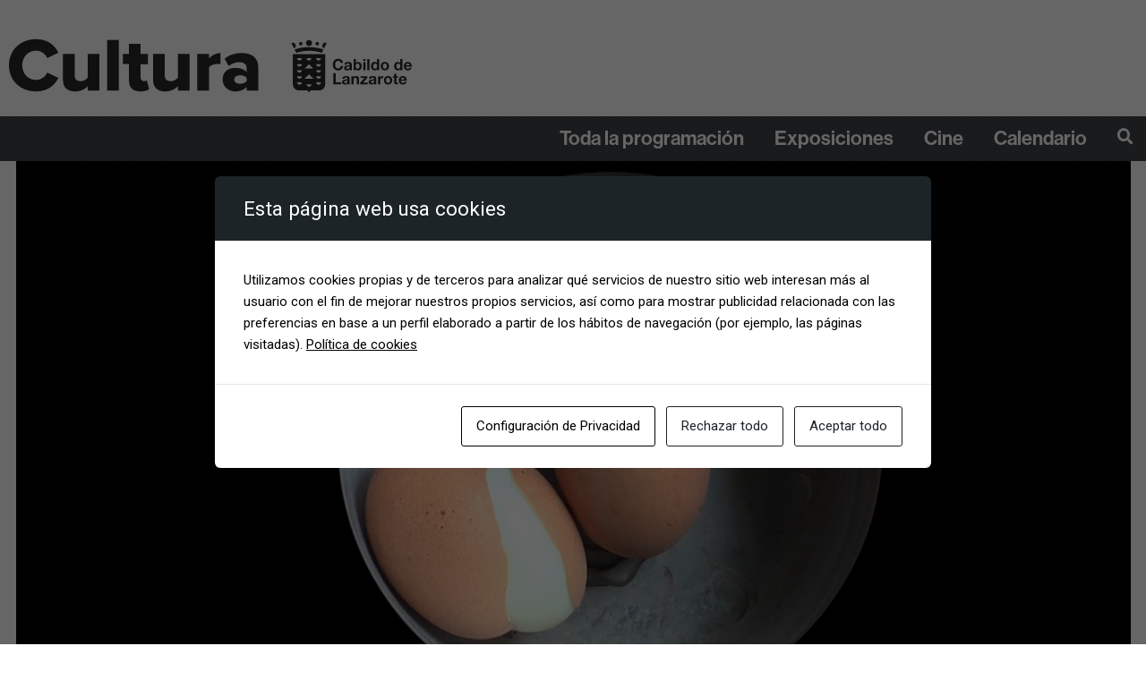

--- FILE ---
content_type: text/css
request_url: https://culturalanzarote.com/wp-content/uploads/elementor/css/post-15471.css?ver=1725346441
body_size: 352
content:
.elementor-kit-15471{--e-global-color-primary:#202020;--e-global-color-secondary:#B7B4B4;--e-global-color-text:#707070;--e-global-color-accent:#F6121C;--e-global-color-20c3633a:#F2295B;--e-global-color-459ea62a:#54595F;--e-global-color-2859ac3:#7A7A7A;--e-global-color-66e5ac5d:#418E88;--e-global-color-cd7c46:#FF5B5B;--e-global-color-1c6400bd:#28B7BF;--e-global-color-63d13dc5:#000;--e-global-color-68897bf3:#FFF;--e-global-color-798fc69d:#FF0000;--e-global-color-74b6eeba:RGBA(122, 122, 122, 0.07);--e-global-color-3795fd94:#000000;--e-global-color-3030fdb8:#E50101;--e-global-color-67dc8c69:#5F5454;--e-global-color-112d5412:RGBA(95, 84, 84, 0.8);--e-global-color-3c3a09c0:#E18D8D;--e-global-typography-primary-font-family:"Roboto";--e-global-typography-primary-font-weight:600;--e-global-typography-secondary-font-family:"Roboto Slab";--e-global-typography-secondary-font-weight:400;--e-global-typography-text-font-family:"Roboto";--e-global-typography-text-font-weight:400;--e-global-typography-accent-font-family:"Roboto";--e-global-typography-accent-font-weight:500;}.elementor-section.elementor-section-boxed > .elementor-container{max-width:1180px;}.e-con{--container-max-width:1180px;}{}h1.entry-title{display:var(--page-title-display);}.elementor-lightbox{--lightbox-header-icons-size:0px;}.elementor-kit-15471 e-page-transition{background-color:#FFBC7D;}@media(max-width:1024px){.elementor-section.elementor-section-boxed > .elementor-container{max-width:1024px;}.e-con{--container-max-width:1024px;}}@media(max-width:767px){.elementor-section.elementor-section-boxed > .elementor-container{max-width:767px;}.e-con{--container-max-width:767px;}}